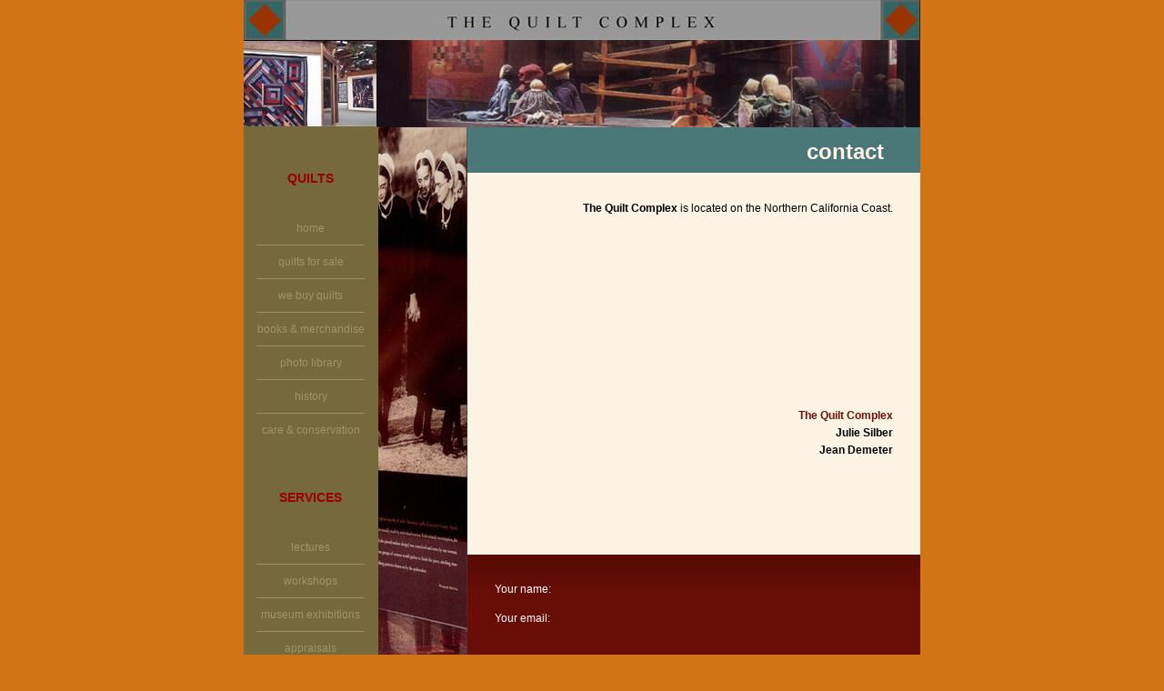

--- FILE ---
content_type: text/html; charset=utf-8
request_url: https://thequiltcomplex.com/contact.php
body_size: 1739
content:
<html>
<head>
  <link rel="stylesheet" href="/css/styles.css" />
  <link rel="stylesheet" href="/css/jd.gallery.css" type="text/css" media="screen" />
  <meta name="keywords" content="" />
  <meta name="description" content="" />
  <meta http-equiv="Content-Type" content="text/html; charset=utf-8" />
  <meta name="MSSmartTagsPreventParsing" content="true" />
  <meta http-equiv="imagetoolbar" content="no" />
  <title>The Quilt Complex</title>
  <link rel="shortcut icon" href="/favicon.ico" />
  
  <script src="/js/jd.gallery.js" type="text/javascript"></script>
  <script src="/js/main.js" type="text/javascript"></script>
</head>
<body>
  <div id="container">
    <img id="banner" src="/images/quilt-complex-banner.jpg" alt="The Quilt Complex" usemap="#banner-map" name="banner" /> <map name="banner-map" id="banner-map">
      <area href="/" shape="rect" coords="0,0, 744,50" alt="" />
    </map>
    <div id="linkList">
      <div id="linkList2">
        <div id="larchives">
          <h3><span>Quilts</span></h3>
          <ul>
            <li><a href="/" title="Home">home</a></li>
            <li><a href="http://shop.thequiltcomplex.com/2008/10/quilts-for-sale.php" title="Quilts for sale" accesskey="q">quilts for sale</a></li>
            <li><a href="http://shop.thequiltcomplex.com/2008/05/we-buy-quilts.php" title="We buy quilts" accesskey="b">we buy quilts</a></li>
            <li><a href="http://shop.thequiltcomplex.com/2008/08/books-and-merchandise.php" title="Books and merchandise" accesskey="m">books &amp; merchandise</a></li>
            <li><a href="http://shop.thequiltcomplex.com/2008/05/photo-library.php" title="Photo library" accesskey="p">photo library</a></li>
            <li><a href="http://shop.thequiltcomplex.com/2008/05/history.php" title="History" accesskey="h">history</a></li>
            <li><a href="http://shop.thequiltcomplex.com/2008/05/care-and-conservation.php" title="Care and conservation" accesskey="c">care &amp; conservation</a></li>
          </ul>
        </div>
        <div id="lresources">
          <h3><span>Services</span></h3>
          <ul>
            <li><a href="http://shop.thequiltcomplex.com/2008/05/lectures.php" title="Lectures" accesskey="l">lectures</a></li>
            <li><a href="http://shop.thequiltcomplex.com/2008/05/workshops.php" title="Workshops" accesskey="w">workshops</a></li>
            <li><a href="http://shop.thequiltcomplex.com/2008/06/museum-exhibitions-about-our.php" title="Museum exhibitions" accesskey="e">museum exhibitions</a></li>
            <li><a href="http://shop.thequiltcomplex.com/2008/05/appraisals.php" title="Appraisals" accesskey="a">appraisals</a></li>
            <li><a href="http://shop.thequiltcomplex.com/2008/05/consulting.php" title="Consulting" accesskey="u">consulting</a></li>
            <li><a href="http://shop.thequiltcomplex.com/2008/05/photography.php" title="Photography" accesskey="g">photography</a></li>
            <li><a href="http://shop.thequiltcomplex.com/2008/08/about-us.php" title="About us">about us</a></li>
            <li><a href="/contact.php" title="Contact">contact</a></li>
          </ul>
        </div>
      </div>
    </div><img id="vertical-photos" src="images/quilt-complex-vertical-photos.jpg" alt="" name="vertical-photos" />
    <div id="intro">
      <div id="quickSummary">
        <h1>contact</h1>
      </div>
      <div id="preamble" style="margin-bottom: -2px; background-position: -2px 0; background-image: url(images/contact-bg.jpg); text-align: right; height: 392px; font-weight: normal; font-size: 12px; line-height: 19px; font-family: Verdana, sans-serif; color: #000;">
        <span style="font-weight: bold;">The Quilt Complex</span> is located on the Northern California Coast.<br />
        <br />
        <br />
        <br />
        <br />
        <br />
        <br />
        <br />
        <br />
        <br />
        <br />
        <br />
        <span style="font-weight: bold; color:#680E06">The Quilt Complex</span><br />
        <span style="font-weight: bold">Julie Silber<br />
        Jean Demeter<br />
        <br />
        <br />
        <br /></span>
      </div>
      <div id="supportingText" style="width: 438px; margin-left: 0; height: 270px;">
        <form id="contact-form" method="post" action="contact-result.php" name="contact-form">
          Your name:<br />
          <br />
          Your email:<br />
          <br />
          <br />
          Message:<br />
          <br />
          
        </form><br />
        <br />
        <form method="post" action="http://oi.vresp.com?fid=77f5b5f953" target="vr_optin_popup" onsubmit="window.open( 'http://www.verticalresponse.com', 'vr_optin_popup', 'scrollbars=yes,width=600,height=450' ); return true;">
          <div style="font-family: verdana; font-size: 11px; width: 160px; padding: 10px; border: 1px solid #000000; background: #680e06;">
            <strong><span style="color: #fcf3e4;">MAILING LIST</span></strong>
            <p style="text-align: right; margin-top: 10px; margin-bottom: 10px;"><span style="color: #D17415;">required *</span> <span style="color: #fcf3e4"></span></p><label style="color: #fcf3e4;">Email Address:</label> <span style="color: #D17415">*</span><br />
            <br />
            <label style="color: #fcf3e4;">First Name:</label> <span style="color: #D17415">*</span><br />
            <br />
            <label style="color: #fcf3e4;">Last Name:</label> <span style="color: #D17415">*</span><br />
            <br />
            <br />
            <br />
            <span style="color: #D17415">"We do not sell or share our mailing list."</span>
          </div>
        </form>
      </div>
    </div>
    <div style="clear: both; line-height: 0; height: 0;"></div>
  </div>
  <div style="clear: both; line-height: 0; height: 0;"></div>
  <div id="footer">
    <a href="/">Home</a> <a href="/contact.php">Contact</a> Copyright &copy; 2008 The Quilt Complex
  </div>
<script defer src="https://static.cloudflareinsights.com/beacon.min.js/vcd15cbe7772f49c399c6a5babf22c1241717689176015" integrity="sha512-ZpsOmlRQV6y907TI0dKBHq9Md29nnaEIPlkf84rnaERnq6zvWvPUqr2ft8M1aS28oN72PdrCzSjY4U6VaAw1EQ==" data-cf-beacon='{"version":"2024.11.0","token":"72932211208c452e95a57371de6e738c","r":1,"server_timing":{"name":{"cfCacheStatus":true,"cfEdge":true,"cfExtPri":true,"cfL4":true,"cfOrigin":true,"cfSpeedBrain":true},"location_startswith":null}}' crossorigin="anonymous"></script>
</body>
</html>


--- FILE ---
content_type: text/css;charset=UTF-8
request_url: https://thequiltcomplex.com/css/styles.css
body_size: 2803
content:
@charset "utf-8";
/* @author Yuriko, Jonah */

/* Styles */
img#banner {
  border: none;
}
.ie img#banner {
  margin-bottom: -3px;
}

div#linkList,
div#intro,
div#supportingText {
   float: left;
}
img#vertical-photos {
    float: left;
}

div#supportingText {
    background: #680e06 repeat-x top url(../images/supportingText-bg.png);
    min-height: 657px;   
}

div#intro {
    width: 498px;
}
div#intro h1,
div#supportingText h1 {
    color: #FCF3E4;
    margin: 15px 40px 0 0;
    font-size: 24px;
    line-height: 24px;
    font-weight: bold;
    float: right;
    padding: 0;
}

div#supportingText h3 {
	color: #fcf3e4;
	font-size: 18px;
	font-weight: bold;
}

div#supportingText h4 {
  color: #fff;
	font-size: 14px;
	font-weight: bold;
  
}

div#supportingText a:link, div#supportingText a:visited {
  color: #FFFFFF;
}

/* Hack to counteract 0.25em tall div inserted by Blogger at bottom of .post */
div.post {margin-bottom: -0.25em;}

/* Hack for IE footer */
.ie div#footer {margin-top: -10px;}

div#footer {
    padding: 15px 30px;
    color: #000;
    background-color: #fff;
    font-size: 11px;
    width: 684px;
    position: relative;
    z-index: 5;
	margin-left: auto;
	margin-right: auto;
}
div#footer a {
    color: #000;
    text-decoration: underline;
}


div#search-box {
    float: right;  
}


textarea {margin-bottom: 10px;}

b {font-weight: bold !important;}


.ie6 .post {margin-left: 28px;}

.ie6#homepage .post {margin-left: 0 !important;}
.ie6#homepage .post-body {padding: 0 !important; zoom: 1;}

/* Per page styles */

/* Museum Exhibitions */
body#museum-exhibitions #preamble {
	background-image: url(/uploaded_images/exhibition-bg-775498.png);
}
#museum-exhibitions .item {padding-bottom: 20px;}
h3.museum-title {margin-bottom: -10px;}
.ie h3.museum-title {margin-bottom: 0 !important;}sU
h3.museum-title a {
	color: #990000; font-weight: bold; text-decoration: underline; font-size: 14px;
}

/* Books and merch */

#books-and-merch a {
    color: #990000;
    font-family: arial;
    font-size: 14px;
    font-weight: bold;
    text-decoration: underline;
}

/* Layout styles */

body {
    margin: 0;
    padding: 0;
    background: #d17415 url(../img/bodybg.gif) 739px 0 repeat-y;
    font: normal 12px / 140% Arial, Verdana, sans-serif;
}
p {margin: 0; padding: 0;}
h3 {margin: 0; padding: 0; color: #990000; font-size: 14px;}
ul {list-style: none; margin: 0; padding: 0;} 
a {
  text-decoration: none;
  color: #76693c;
}
a:link, a:visited {
   color: #76693c;
}
acronym {font-weight: bold; font-style: normal; border-width: 0;}
#linkList acronym {font-weight: normal;}

#container {width: 744px; 	margin-left: auto;
	margin-right: auto;
background: #FFFFFF url(../images/bg-1px-slice.jpg) repeat-y; background-position: -1px 0;}

#extraDiv2 {width: 100px; height: 323px; background: url(../img/collar.gif)  no-repeat;}

#intro {width: 600px;}
.ie6 #intro {overflow: hidden;}
#pageHeader {height: 100px; background: #807944;}
#pageHeader h1 {margin: 0 0 0 100px; padding: 0; height: 100px; line-height: 100px; background: #982417 url(../img/header.gif) top right no-repeat;}
#pageHeader h1 span {position: absolute; left:-5000px;}
#pageHeader h2 {position: absolute; left:-5000px;}

#quickSummary {height: 50px; background-color: #4b7778; }
#quickSummary p.p1 {height: 41px; line-height: 41px; background: url(../img/summarytxt_1.gif) 232px 7px no-repeat;}
#quickSummary p.p1 span {position: absolute; left:-5000px;}
#extraDiv1 {position: absolute; top: 107px; left: 332px; width: 257px; height: 41px; background: url(../img/summarytxt_2.gif) no-repeat;}
#quickSummary p.p2 {position: absolute; top: 423px; left: 0; width: 100px; height: 83px; color: #ffeed6; background: url(../img/sample.gif) no-repeat; text-indent: -5000px;}
#quickSummary h1 {text-transform: lowercase;}

.ie #quickSummary h1 {line-height: 100%;}

#supportingText {color: #FFF; width: 439px; padding: 30px; margin: 0 0 0 -30px; }

#supportingText a {color: #f93; font-weight: bold;}
#supportingText a:visited {color: #c60; text-decoration: underline;}
#supportingText a:hover {color: #f93; text-decoration: underline;}
#supportingText p {padding-bottom: 12px;}
#supportingText div {color: #fdf3e5; font-size: 12px; margin-right: 5px;}
#preamble, #supportingText div#explanation {
    background: #fdf3e5;
    color: #333;
    font-size: 12px;
    margin-right: 0;
}

#preamble {
    margin-left: 0px;
    padding: 30px 30px 0px 30px;
    background: #fdf3e5 none 0 0 no-repeat; /* background position was 5px 0 */
}

#supportingText div#explanation {padding: 30px 30px 18px 30px; margin-left: 0;}

#explanation p.p2 {padding-top: 12px;}

#participation, #benefits, #requirements {padding: 15px 0 3px 0; border-bottom: 1px solid #b76151;}
#participation h3 {width: 102px; left: -122px; background: url(../img/participation.gif) no-repeat;}
#benefits h3 {width: 70px; left: -90px; background: url(../img/benefits.gif) no-repeat;}
#requirements h3 {width: 107px; left: -127px; background: url(../img/requirements.gif) no-repeat;}
#participation h3, #benefits h3, #requirements h3 {height: 17px; line-height: 100%; position: relative;}
#participation h3 span, #benefits h3 span, #requirements h3 span {position: relative; left: -5000px;}
#participation p.p1, #benefits p.p1, #requirements p.p1 {margin-top: -17px;}

#supportingText div#footer {padding: 20px 0 20px 1.5em; text-transform: uppercase; background: #982417 url(../img/bullet.gif) 0 50% no-repeat; margin-right: 0;}
#footer a {padding: 0 1.5em 0 0; margin: 0 .5em 0 0; background: url(../img/bullet.gif) 100% 50% no-repeat; width: 5%;}

#linkList {width: 147px; background-color: #76693c; position:relative;
top:1px;}
.ie #linkList {top: 0px;}
#linkList h3 {text-transform: uppercase; line-height: 100%; padding-bottom: 30px;}

#linkList h3.select {width: 147px; height: 105px; line-height: 105px; background: #5b5962 url(../img/select.gif) bottom no-repeat; padding-bottom: 0;}
#linkList h3.select span {position: relative; left:-5000px;}
#linkList div {color: #dbd2a1; text-align: center; font-size: 12px;}
#linkList div ul {padding: 0 14px;}
#linkList div li {display: block; padding: 10px 0; border-bottom: 1px solid #9f916b;}
#linkList2 a {color: #9f9667;}
#linkList2 a:visited {color: #dbd2a1;}
#linkList2 a:hover {color: #fdf3e5;}
#lselect a, #lfavorites a {display: block; font-weight: bold;}
#lselect a.c, #lfavorites a.c {display: inline; font-weight: normal;}
#lfavorites, #larchives, #lresources {margin-top: -2px; background: #76693c url(../img/stone.gif) 60px 70px no-repeat; padding-top: 50px;}

b {font-weight: bold;}


/* jdGallery CSS */
div#myGallery {
    width: 498px !important;
    height: 445px !important;
}

#myGallery, #myGallerySet, #flickrGallery
{
	width: 460px;
	height: 345px;
	z-index:5;
}

#flickrGallery
{
	width: 500px;
	height: 334px;
}

#myGallery img.thumbnail, #myGallerySet img.thumbnail
{
	display: none;
}

.jdGallery
{
	overflow: hidden;
	position: relative;
}

.jdGallery img
{
	border: 0;
	margin: 0;
}

.jdGallery .slideElement
{
	width: 100%;
	height: 100%;
	background-color: #000;
	background-repeat: no-repeat;
	background-position: center center;
	background-image: url('img/loading-bar-black.gif');
}

.jdGallery .loadingElement
{
	width: 100%;
	height: 100%;
	position: absolute;
	left: 0;
	top: 0;
	background-color: #000;
	background-repeat: no-repeat;
	background-position: center center;
	background-image: url('img/loading-bar-black.gif');
}

.jdGallery .slideInfoZone
{
	position: absolute;
	z-index: 10;
	width: 100%;
	margin: 0px;
	left: 0;
	bottom: 0;
	height: 40px;
	background: #333;
	color: #fff;
	text-indent: 0;
	overflow: hidden;
}

* html .jdGallery .slideInfoZone
{
	bottom: -1px;
}

.jdGallery .slideInfoZone h2
{
	padding: 0;
	font-size: 80%;
	margin: 0;
	margin: 2px 5px;
	font-weight: bold;
	color: inherit;
}

.jdGallery .slideInfoZone p
{
	padding: 0;
	font-size: 60%;
	margin: 2px 5px;
	color: #eee;
}

.jdGallery div.carouselContainer
{
	position: absolute;
	height: 135px;
	width: 100%;
	z-index: 10;
	margin: 0px;
	left: 0;
	top: 0;
}

.jdGallery a.carouselBtn
{
	position: absolute;
	bottom: 0;
	right: 30px;
	height: 20px;
	/*width: 100px; background: url('img/carousel_btn.gif') no-repeat;*/
	text-align: center;
	padding: 0 10px;
	font-size: 13px;
	background: #333;
	color: #fff;
	cursor: pointer;
}

.jdGallery .carousel
{
	position: absolute;
	width: 100%;
	margin: 0px;
	left: 0;
	top: 0;
	height: 115px;
	background: #333;
	color: #fff;
	text-indent: 0;
	overflow: hidden;
}

.jdExtCarousel
{
	overflow: hidden;
	position: relative;
}

.jdGallery .carousel .carouselWrapper, .jdExtCarousel .carouselWrapper
{
	position: absolute;
	width: 100%;
	height: 78px;
	top: 10px;
	left: 0;
	overflow: hidden;
}

.jdGallery .carousel .carouselInner, .jdExtCarousel .carouselInner
{
	position: relative;
}

.jdGallery .carousel .carouselInner .thumbnail, .jdExtCarousel .carouselInner .thumbnail
{
	cursor: pointer;
	background: #000;
	background-position: center center;
	float: left;
	border: solid 1px #fff;
}

.jdGallery .wall .thumbnail, .jdExtCarousel .wall .thumbnail
{
	margin-bottom: 10px;
}

.jdGallery .carousel .label, .jdExtCarousel .label
{
	font-size: 13px;
	position: absolute;
	bottom: 5px;
	left: 10px;
	padding: 0;
	margin: 0;
}

.jdGallery .carousel .wallButton, .jdExtCarousel .wallButton
{
	font-size: 10px;
	position: absolute;
	bottom: 5px;
	right: 10px;
	padding: 1px 2px;
	margin: 0;
	background: #222;
	border: 1px solid #888;
	cursor: pointer;
}

.jdGallery .carousel .label .number, .jdExtCarousel .label .number
{
	color: #b5b5b5;
}

.jdGallery a
{
	font-size: 100%;
	text-decoration: none;
	color: inherit;
}

.jdGallery a.right, .jdGallery a.left
{
	position: absolute;
	height: 99%;
	width: 25%;
	cursor: pointer;
	z-index:10;
	filter:alpha(opacity=20);
	-moz-opacity:0.2;
	-khtml-opacity: 0.2;
	opacity: 0.2;
}

* html .jdGallery a.right, * html .jdGallery a.left
{
	filter:alpha(opacity=50);
}

.jdGallery a.right:hover, .jdGallery a.left:hover
{
	filter:alpha(opacity=80);
	-moz-opacity:0.8;
	-khtml-opacity: 0.8;
	opacity: 0.8;
}

.jdGallery a.left
{
	left: 0;
	top: 0;
	background: url('img/fleche1.png') no-repeat center left;
}

* html .jdGallery a.left { background: url('img/fleche1.gif') no-repeat center left; }

.jdGallery a.right
{
	right: 0;
	top: 0;
	background: url('img/fleche2.png') no-repeat center right;
}

* html .jdGallery a.right { background: url('img/fleche2.gif') no-repeat center right; }

.jdGallery a.open
{
	left: 0;
	top: 0;
	width: 100%;
	height: 100%;
}

.withArrows a.open
{
	position: absolute;
	top: 0;
	left: 25%;
	height: 99%;
	width: 50%;
	cursor: pointer;
	z-index: 10;
	background: none;
	-moz-opacity:0.8;
	-khtml-opacity: 0.8;
	opacity: 0.8;
}

.withArrows a.open:hover { background: url('img/open.png') no-repeat center center; }

* html .withArrows a.open:hover { background: url('img/open.gif') no-repeat center center;
	filter:alpha(opacity=80); }
	
	
/* Gallery Sets */

.jdGallery a.gallerySelectorBtn
{
	z-index: 15;
	position: absolute;
	top: 0;
	left: 30px;
	height: 20px;
	/*width: 100px; background: url('img/carousel_btn.gif') no-repeat;*/
	text-align: center;
	padding: 0 10px;
	font-size: 13px;
	background: #333;
	color: #fff;
	cursor: pointer;
	opacity: .4;
	-moz-opacity: .4;
	-khtml-opacity: 0.4;
	filter:alpha(opacity=40);
}

.jdGallery .gallerySelector
{
	z-index: 20;
	width: 100%;
	height: 100%;
	position: absolute;
	top: 0;
	left: 0;
	background: #000;
}

.jdGallery .gallerySelector h2
{
	margin: 0;
	padding: 10px 20px 10px 20px;
	font-size: 20px;
	line-height: 30px;
	color: #fff;
}

.jdGallery .gallerySelector .gallerySelectorWrapper
{
	overflow: hidden;
}

.jdGallery .gallerySelector .gallerySelectorInner div.galleryButton
{
	margin-left: 10px;
	margin-top: 10px;
	border: 1px solid #888;
	padding: 5px;
	height: 40px;
	color: #fff;
	cursor: pointer;
	float: left;
}

.jdGallery .gallerySelector .gallerySelectorInner div.hover
{
	background: #333;
}

.jdGallery .gallerySelector .gallerySelectorInner div.galleryButton div.preview
{
	background: #000;
	background-position: center center;
	float: left;
	border: none;
	width: 40px;
	height: 40px;
	margin-right: 5px;
}

.jdGallery .gallerySelector .gallerySelectorInner div.galleryButton h3
{
	margin: 0;
	padding: 0;
	font-size: 12px;
	font-weight: normal;
}

.jdGallery .gallerySelector .gallerySelectorInner div.galleryButton p.info
{
	margin: 0;
	padding: 0;
	font-size: 12px;
	font-weight: normal;
	color: #aaa;
}


.blogger-labels {display: none;}


--- FILE ---
content_type: application/javascript; charset=utf-8
request_url: https://thequiltcomplex.com/js/main.js
body_size: -7
content:
window.addEvent('domready', function() {

    // Add annoying alert every time user right-clicks on an image (ugh!)
	$$('img').each(function(img) {
	    img.oncontextmenu = function() {
	      alert("Thank you for visiting The Quilt Complex.");
	      return false;
	  };
	});	
	
	// IE6 formatting fix
	if (window.ie6) {
		var tweaked = false; // tweaked is whether or not the layout has negative margin to compensate
		$$('#supportingText div').each(function(div) {
			if (div.style.marginLeft == '-27px' || div.style.marginLeft == '-28px') {
				tweaked = true;
			}
			if (tweaked) {
				div.style.position = 'relative';
				div.style.left = '27px';
				
			}
		});
	}
});
